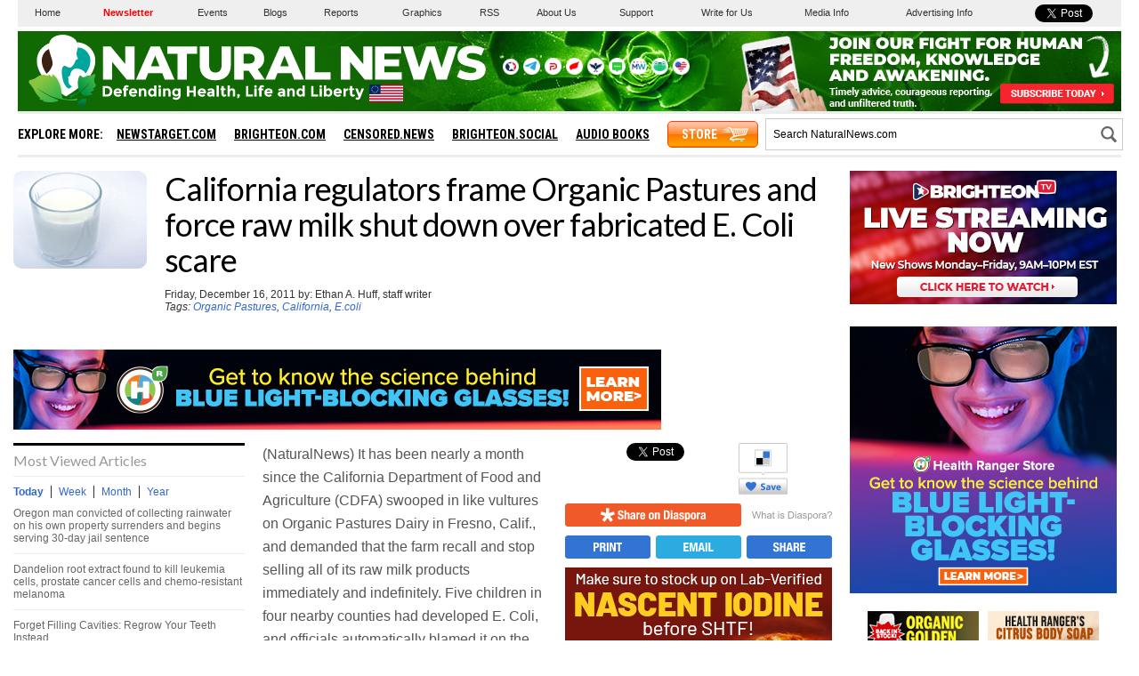

--- FILE ---
content_type: text/html
request_url: https://www.naturalnews.com/getviews2.asp?url=https://www.naturalnews.com/034422_Organic_Pastures_California_Ecoli.html
body_size: -270
content:
1340